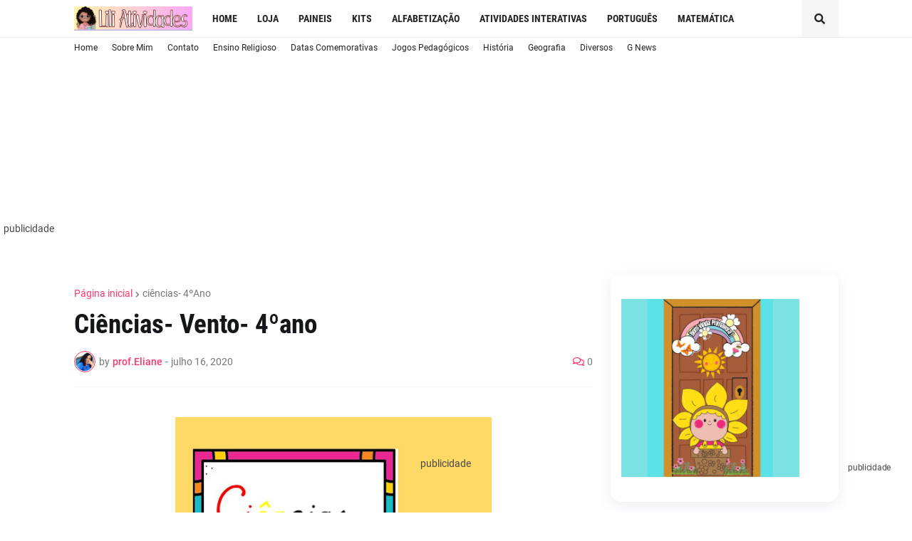

--- FILE ---
content_type: text/html; charset=utf-8
request_url: https://www.google.com/recaptcha/api2/aframe
body_size: 257
content:
<!DOCTYPE HTML><html><head><meta http-equiv="content-type" content="text/html; charset=UTF-8"></head><body><script nonce="HClguE-7TRt4YoKgiNPqEA">/** Anti-fraud and anti-abuse applications only. See google.com/recaptcha */ try{var clients={'sodar':'https://pagead2.googlesyndication.com/pagead/sodar?'};window.addEventListener("message",function(a){try{if(a.source===window.parent){var b=JSON.parse(a.data);var c=clients[b['id']];if(c){var d=document.createElement('img');d.src=c+b['params']+'&rc='+(localStorage.getItem("rc::a")?sessionStorage.getItem("rc::b"):"");window.document.body.appendChild(d);sessionStorage.setItem("rc::e",parseInt(sessionStorage.getItem("rc::e")||0)+1);localStorage.setItem("rc::h",'1768097758529');}}}catch(b){}});window.parent.postMessage("_grecaptcha_ready", "*");}catch(b){}</script></body></html>

--- FILE ---
content_type: application/javascript; charset=utf-8
request_url: https://fundingchoicesmessages.google.com/f/AGSKWxUuX50AGfbD8ZrZkeJjVeCZQqUkTvpKlQ4Go83g51FcgaM496DqpDZijlE_MSW-FS0k5FT0KvMzcG9MhwkGv1aaIjzhg5EtUC5xbsVG0jH1q2xFCYlYYMs7g_a7d-g4N5dsosUHss-bGeTKC9ooXMbxCsrlB1FFP7SX9I5PuZARGcKsqD69UqIXDOrs/_/neoads./ad_filler./ads_160_/adlift4./adzonetop.
body_size: -1287
content:
window['d7100a0d-09a4-4e3b-8ad1-d15353d20586'] = true;